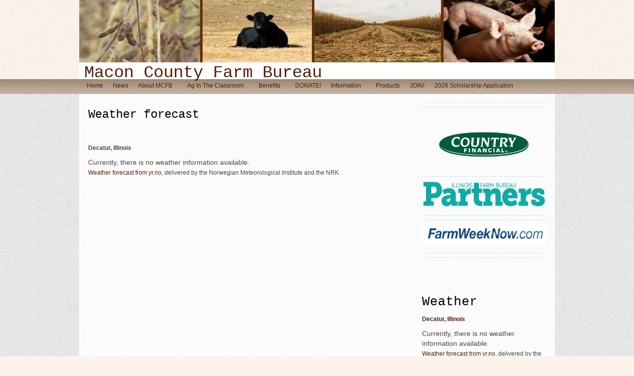

--- FILE ---
content_type: text/html; charset=utf-8
request_url: https://www.maconcfb.org/weather/United_States/Illinois/Springfield/1
body_size: 4305
content:
<!DOCTYPE html PUBLIC "-//W3C//DTD XHTML+RDFa 1.0//EN"
  "http://www.w3.org/MarkUp/DTD/xhtml-rdfa-1.dtd">
<html xmlns="http://www.w3.org/1999/xhtml" xml:lang="en" version="XHTML+RDFa 1.0" dir="ltr">

<head profile="http://www.w3.org/1999/xhtml/vocab">
  <meta http-equiv="Content-Type" content="text/html; charset=utf-8" />
<meta name="Generator" content="Drupal 7 (http://drupal.org)" />
<link rel="shortcut icon" href="https://www.maconcfb.org/sites/all/themes/farmbureau/favicon.ico" type="image/vnd.microsoft.icon" />
  <title>Weather forecast | Macon County Farm Bureau</title>
  <style type="text/css" media="all">
@import url("https://www.maconcfb.org/modules/system/system.base.css?rzun9h");
@import url("https://www.maconcfb.org/modules/system/system.menus.css?rzun9h");
@import url("https://www.maconcfb.org/modules/system/system.messages.css?rzun9h");
@import url("https://www.maconcfb.org/modules/system/system.theme.css?rzun9h");
</style>
<style type="text/css" media="all">
@import url("https://www.maconcfb.org/sites/all/modules/calendar/css/calendar_multiday.css?rzun9h");
@import url("https://www.maconcfb.org/sites/all/modules/date/date_api/date.css?rzun9h");
@import url("https://www.maconcfb.org/sites/all/modules/date/date_popup/themes/datepicker.1.7.css?rzun9h");
@import url("https://www.maconcfb.org/modules/field/theme/field.css?rzun9h");
@import url("https://www.maconcfb.org/modules/node/node.css?rzun9h");
@import url("https://www.maconcfb.org/modules/user/user.css?rzun9h");
@import url("https://www.maconcfb.org/sites/all/modules/extlink/extlink.css?rzun9h");
@import url("https://www.maconcfb.org/sites/all/modules/views/css/views.css?rzun9h");
</style>
<style type="text/css" media="all">
@import url("https://www.maconcfb.org/sites/all/modules/ctools/css/ctools.css?rzun9h");
@import url("https://www.maconcfb.org/sites/all/modules/nice_menus/css/nice_menus.css?rzun9h");
@import url("https://www.maconcfb.org/sites/all/themes/farmbureau/css/nice-menus-custom.css?rzun9h");
</style>
<style type="text/css" media="all">
@import url("https://www.maconcfb.org/sites/all/themes/farmbureau/css/farmbureau.css?rzun9h");
</style>
  <script type="text/javascript" src="https://www.maconcfb.org/misc/jquery.js?v=1.4.4"></script>
<script type="text/javascript" src="https://www.maconcfb.org/misc/jquery.once.js?v=1.2"></script>
<script type="text/javascript" src="https://www.maconcfb.org/misc/drupal.js?rzun9h"></script>
<script type="text/javascript" src="https://www.maconcfb.org/sites/all/modules/extlink/extlink.js?rzun9h"></script>
<script type="text/javascript" src="https://www.maconcfb.org/sites/all/modules/google_analytics/googleanalytics.js?rzun9h"></script>
<script type="text/javascript">
<!--//--><![CDATA[//><!--
(function(i,s,o,g,r,a,m){i["GoogleAnalyticsObject"]=r;i[r]=i[r]||function(){(i[r].q=i[r].q||[]).push(arguments)},i[r].l=1*new Date();a=s.createElement(o),m=s.getElementsByTagName(o)[0];a.async=1;a.src=g;m.parentNode.insertBefore(a,m)})(window,document,"script","https://www.google-analytics.com/analytics.js","ga");ga("create", "UA-3265356-14", {"cookieDomain":"auto"});ga("set", "anonymizeIp", true);ga("send", "pageview");
//--><!]]>
</script>
<script type="text/javascript">
<!--//--><![CDATA[//><!--
jQuery.extend(Drupal.settings, {"basePath":"\/","pathPrefix":"","ajaxPageState":{"theme":"farmbureau","theme_token":"pbhx8Vk5rkKRNGasFOoNeSSSyQyyxKKFSUKtmbZfoJM","js":{"misc\/jquery.js":1,"misc\/jquery.once.js":1,"misc\/drupal.js":1,"sites\/all\/modules\/extlink\/extlink.js":1,"sites\/all\/modules\/google_analytics\/googleanalytics.js":1,"0":1},"css":{"modules\/system\/system.base.css":1,"modules\/system\/system.menus.css":1,"modules\/system\/system.messages.css":1,"modules\/system\/system.theme.css":1,"sites\/all\/modules\/calendar\/css\/calendar_multiday.css":1,"sites\/all\/modules\/date\/date_api\/date.css":1,"sites\/all\/modules\/date\/date_popup\/themes\/datepicker.1.7.css":1,"modules\/field\/theme\/field.css":1,"modules\/node\/node.css":1,"modules\/user\/user.css":1,"sites\/all\/modules\/extlink\/extlink.css":1,"sites\/all\/modules\/views\/css\/views.css":1,"sites\/all\/modules\/ctools\/css\/ctools.css":1,"sites\/all\/modules\/nice_menus\/css\/nice_menus.css":1,"sites\/all\/themes\/farmbureau\/css\/nice-menus-custom.css":1,"sites\/all\/themes\/farmbureau\/css\/farmbureau.css":1}},"extlink":{"extTarget":"_blank","extClass":0,"extLabel":"(link is external)","extImgClass":0,"extIconPlacement":"append","extSubdomains":1,"extExclude":"","extInclude":"","extCssExclude":"","extCssExplicit":"","extAlert":0,"extAlertText":"This link will take you to an external web site.","mailtoClass":0,"mailtoLabel":"(link sends e-mail)"},"googleanalytics":{"trackOutbound":1,"trackMailto":1,"trackDownload":1,"trackDownloadExtensions":"7z|aac|arc|arj|asf|asx|avi|bin|csv|doc(x|m)?|dot(x|m)?|exe|flv|gif|gz|gzip|hqx|jar|jpe?g|js|mp(2|3|4|e?g)|mov(ie)?|msi|msp|pdf|phps|png|ppt(x|m)?|pot(x|m)?|pps(x|m)?|ppam|sld(x|m)?|thmx|qtm?|ra(m|r)?|sea|sit|tar|tgz|torrent|txt|wav|wma|wmv|wpd|xls(x|m|b)?|xlt(x|m)|xlam|xml|z|zip"}});
//--><!]]>
</script>
</head>
<body class="html not-front not-logged-in one-sidebar sidebar-second page-weather page-weather-united-states page-weather-united-states-illinois page-weather-united-states-illinois-springfield page-weather-united-states-illinois-springfield- page-weather-united-states-illinois-springfield-1 section-weather" >
      
<div id="page-wrapper"><div id="page">

  <div id="header"><div class="section clearfix">

    
          <div id="name-and-slogan">
                              <div id="site-name"><strong>
              <a href="/" title="Home" rel="home"><span>Macon County Farm Bureau</span></a>
            </strong></div>
                  
              </div><!-- /#name-and-slogan -->
    
    
      <div class="region region-header">
    <div id="block-nice-menus-1" class="block block-nice-menus first last odd">

      
  <div class="content">
    <ul class="nice-menu nice-menu-down nice-menu-main-menu" id="nice-menu-1"><li class="menu-230 menu-path-front first odd "><a href="/">Home</a></li>
<li class="menu-618 menu-path-news  even "><a href="/news">News</a></li>
<li class="menu-2480 menuparent  menu-path-node-10387  odd "><a href="/about-mcfb">About MCFB</a><ul><li class="menu-2482 menu-path-node-10389 first odd "><a href="/board-directors">Board of Directors</a></li>
<li class="menu-2483 menuparent  menu-path-node-10390  even "><a href="/committees">Committees</a><ul><li class="menu-2485 menu-path-node-10384 first odd "><a href="/AITC/committee" title="">Ag In The Classroom</a></li>
<li class="menu-2486 menuparent  menu-path-node-10392  even "><a href="/governmental-affairs">Governmental Affairs</a><ul><li class="menu-2893 menu-path-node-21758 first odd last"><a href="/legislative-maps">Legislative Maps</a></li>
</ul></li>
<li class="menu-2487 menu-path-node-10393  odd "><a href="/prime-timers">Prime Timers</a></li>
<li class="menu-2488 menu-path-node-10394  even "><a href="/public-relations">Public Relations</a></li>
<li class="menu-2489 menu-path-node-10395  odd last"><a href="/young-farmers">Young Farmers</a></li>
</ul></li>
<li class="menu-2481 menu-path-node-10388  odd "><a href="/foundation">Foundation</a></li>
<li class="menu-2484 menu-path-node-10391  even last"><a href="/staff-members">Staff Members</a></li>
</ul></li>
<li class="menu-2468 menuparent  menu-path-node-10376  even "><a href="/ag-classroom">Ag In The Classroom</a><ul><li class="menu-2476 menu-path-node-10384 first odd "><a href="/AITC/committee">Committee</a></li>
<li class="menu-2469 menuparent  menu-path-node-10377  even "><a href="/AITC/materials-and-resources">Materials and Resources</a><ul><li class="menu-2512 menu-path-node-11143 first odd "><a href="/content/ag-mag-request-form">Ag Mags Request Form</a></li>
<li class="menu-2472 menu-path-node-10380  even "><a href="/AITC/materials-and-resources/books" title="">Books</a></li>
<li class="menu-2473 menu-path-node-10381  odd "><a href="/AITC/materials-and-resources/resource-guides" title="">Resource Guides</a></li>
<li class="menu-2474 menu-path-node-10382  even "><a href="/AITC/materials-and-resources/videos">Videos</a></li>
<li class="menu-2475 menu-path-node-10383  odd last"><a href="/AITC/materials-and-resources/web-links">Web Links</a></li>
</ul></li>
<li class="menu-2477 menu-path-node-10385  odd "><a href="/programs-students">Programs for Students</a></li>
<li class="menu-2478 menu-path-node-10386  even last"><a href="/programs-teachers">Programs for Teachers</a></li>
</ul></li>
<li class="menu-2491 menuparent  menu-path-front  odd "><a href="/" title="">Benefits</a><ul><li class="menu-2490 menu-path-node-10396 first odd "><a href="/local-membership-benefits">Local Membership Benefits</a></li>
<li class="menu-2492 menu-path-silfborg-membership-benefits-  even last"><a href="https://www.ilfb.org/membership/benefits/" title="">State Membership Benefits</a></li>
</ul></li>
<li class="menu-2801 menu-path-node-12404  even "><a href="/donate-macon-county-farm-bureau-foundation" title="Donate to the Macon County Farm Bureau Foundation">DONATE!</a></li>
<li class="menu-2506 menuparent  menu-path-front  odd "><a href="/" title="">Information</a><ul><li class="menu-2505 menu-path-node-10450 first odd "><a href="/grain-bids">Grain Bids</a></li>
<li class="menu-2500 menu-path-node-10426  even "><a href="/trucking-information">Trucking Info</a></li>
<li class="menu-2479 menu-path-soycapitalagcom-  odd "><a href="http://www.soycapitalag.com/" title="">Farm Listings</a></li>
<li class="menu-2493 menu-path-capwizcom-ilfb-state-main-lvllazip62526stateilviewmyofficials  even last"><a href="http://capwiz.com/ilfb/state/main/?lvl=L&amp;azip=62526&amp;state=IL&amp;view=myofficials" title="">Write your Legislator</a></li>
</ul></li>
<li class="menu-2494 menu-path-node-10399  even "><a href="/products">Products</a></li>
<li class="menu-2885 menu-path-silfborg-membership-join-  odd "><a href="https://ilfb.org/membership/join/" title="ILFB Membership Application">JOIN!</a></li>
<li class="menu-2892 menu-path-smaconcfborg-news-scholarship-time  even last"><a href="https://www.maconcfb.org/news/scholarship-time" title="2026 Scholarship Application">2026 Scholarship Application</a></li>
</ul>
  </div>

</div><!-- /.block -->
  </div><!-- /.region -->

  </div></div><!-- /.section, /#header -->

  <div id="main-wrapper"><div id="main" class="clearfix">

    <div id="content" class="column"><div class="section">
                  <a id="main-content"></a>
                    <h1 class="title" id="page-title">Weather forecast</h1>
                                            <div class="region region-content">
    <div id="block-system-main" class="block block-system first last odd">

      
  <div class="content">
    <div class="weather">
      <p style="clear:left"><strong>Decatur, Illinois</strong></p>
          Currently, there is no weather information available.              <p style="clear:left">
    <a href="http://www.yr.no/place/United_States/Illinois/Springfield/">Weather forecast from yr.no</a>, delivered by the Norwegian Meteorological Institute and the NRK  </p>
  </div>
  </div>

</div><!-- /.block -->
  </div><!-- /.region -->
          </div></div><!-- /.section, /#content -->

    
    
      <div class="region region-sidebar-second column sidebar"><div class="section">
    <div id="block-block-6" class="block block-block first odd">

      
  <div class="content">
    <hr /><hr /><p> <a href="https://countryfinancial.com"><img alt="" src="/sites/default/files/Country%20Logo.png" style="width: 250px; height: 96px;" /></a></p>
<hr /><p><a href="http://www.ilfbpartners.com/"><img alt="" src="/sites/default/files/ilfbpartners-logo2.png" style="width: 250px; height: 54px;" /></a></p>
<hr /><hr /><p><a href="http://farmweeknow.com/"><img alt="" src="/sites/default/files/Farmweek_1.png" style="width: 250px; height: 42px;" /></a></p>
<hr /><hr /><p> </p>
<p> </p>
  </div>

</div><!-- /.block -->
<div id="block-weather-system-1" class="block block-weather even">

        <h2 class="block-title">Weather</h2>
    
  <div class="content">
    <div class="weather">
      <p style="clear:left"><strong><a href="/weather/United_States/Illinois/Springfield/1" class="active">Decatur, Illinois</a></strong></p>
          Currently, there is no weather information available.                <p style="clear:left">
      <a href="http://www.yr.no/place/United_States/Illinois/Springfield/">Weather forecast from yr.no</a>, delivered by the Norwegian Meteorological Institute and the NRK    </p>
  </div>
  </div>

</div><!-- /.block -->
<div id="block-views-ilfb-article-block" class="block block-views last odd">

        <h2 class="block-title">Illinois Farm Bureau News</h2>
    
  <div class="content">
    <div class="view view-ilfb-article view-id-ilfb_article view-display-id-block view-dom-id-879174f79f4c394e95665d687bd3e7a8">
        
  
  
      <div class="view-content">
        <div class="views-row views-row-1 views-row-odd views-row-first">
      
  <div class="views-field views-field-title">        <h4 class="field-content"><a href="https://www.farmweeknow.com/profitability/top-soybean-pests-to-monitor-this-growing-season/article_a73a4a59-16d6-4e94-91ca-ec599e1e0f4d.html">Top soybean pests to monitor this growing season</a></h4>  </div>  
  <div class="views-field views-field-created">        <span class="field-content">February 2, 2026</span>  </div>  
  <div class="views-field views-field-body">        <div class="field-content"><p>Be on the lookout for waterhemp, red crown rot, soybean gull midge and more.</p>
</div>  </div>  </div>
  <div class="views-row views-row-2 views-row-even">
      
  <div class="views-field views-field-title">        <h4 class="field-content"><a href="https://www.farmweeknow.com/profitability/soybean-desiccation-gaining-relevance-in-midwest/article_17163a1a-6858-47ae-8bf6-404f00bd6366.html">Soybean desiccation gaining relevance in Midwest</a></h4>  </div>  
  <div class="views-field views-field-created">        <span class="field-content">February 2, 2026</span>  </div>  
  <div class="views-field views-field-body">        <div class="field-content"><p>As weather becomes more erratic, production practices from other regions may find their place in Illinois.</p>
</div>  </div>  </div>
  <div class="views-row views-row-3 views-row-odd">
      
  <div class="views-field views-field-title">        <h4 class="field-content"><a href="https://www.farmweeknow.com/policy/state/municipal-tools-advance-agriculture-projects/article_b0b272d2-6400-4fde-bea8-7630e92ce48c.html">Municipal tools advance agriculture projects</a></h4>  </div>  
  <div class="views-field views-field-created">        <span class="field-content">February 2, 2026</span>  </div>  
  <div class="views-field views-field-body">        <div class="field-content"><p>Farmers and other ag business owners can leverage local government tools to strengthen ag impact.</p>
</div>  </div>  </div>
  <div class="views-row views-row-4 views-row-even">
      
  <div class="views-field views-field-title">        <h4 class="field-content"><a href="https://www.farmweeknow.com/profitability/climate-research-helps-guide-specialty-growers/article_516fd6f4-cbad-4f2d-9df5-c9f3205cb465.html">Climate research helps guide specialty growers</a></h4>  </div>  
  <div class="views-field views-field-created">        <span class="field-content">February 2, 2026</span>  </div>  
  <div class="views-field views-field-body">        <div class="field-content"><p>As climate changes, specialty crop growers need relevant forecasts to aid in decision making.</p>
</div>  </div>  </div>
  <div class="views-row views-row-5 views-row-odd">
      
  <div class="views-field views-field-title">        <h4 class="field-content"><a href="https://www.farmweeknow.com/livestock/on-farm-poultry-processing-regulations-lightened/article_887d36c5-0e1e-4728-9b45-d56b70a989f0.html">On farm poultry processing regulations lightened</a></h4>  </div>  
  <div class="views-field views-field-created">        <span class="field-content">February 2, 2026</span>  </div>  
  <div class="views-field views-field-body">        <div class="field-content"><p>Farmers can apply for an exemption to sell on-farm processed poultry at the retail level.</p>
</div>  </div>  </div>
  <div class="views-row views-row-6 views-row-even views-row-last">
      
  <div class="views-field views-field-title">        <h4 class="field-content"><a href="https://www.farmweeknow.com/general/arctic-blast-lingers-into-february/article_ccf41cbc-d41f-4f30-be03-9234afad9825.html">Arctic blast lingers into February</a></h4>  </div>  
  <div class="views-field views-field-created">        <span class="field-content">February 2, 2026</span>  </div>  
  <div class="views-field views-field-body">        <div class="field-content"><p>Bitter cold remains in the forecast through early February.</p>
</div>  </div>  </div>
    </div>
  
  
  
  
  
  
</div>  </div>

</div><!-- /.block -->
  </div></div><!-- /.section, /.region -->

  </div></div><!-- /#main, /#main-wrapper -->

    <div class="region region-footer">
    <div id="block-block-3" class="block block-block first odd">

      
  <div class="content">
    <div class="vcard"><div class="adr"><div class="street-address">1150 W. Pershing</div><span class="locality">Decatur</span>, <abbr class="region" title="Illinois">IL</abbr>  <span class="postal-code">62526</span></div><div class="tel"><span class="type">Phone:</span> 217-877-2436</div><div class="tel"><span class="type">Fax:</span> 217-877-0137</div><div><span class="email">maconcfb.org</span></div></div><p> </p>  </div>

</div><!-- /.block -->
<div id="block-block-2" class="block block-block even">

      
  <div class="content">
    &copy; 2026, Macon County Farm Bureau
  </div>

</div><!-- /.block -->
<div id="block-block-1" class="block block-block last odd">

      
  <div class="content">
    <p>Powered by <a href="http://www.netplatform.com">NetPlatform</a></p>  </div>

</div><!-- /.block -->
  </div><!-- /.region -->

</div></div><!-- /#page, /#page-wrapper -->

  </body>
</html>


--- FILE ---
content_type: text/css
request_url: https://www.maconcfb.org/sites/all/themes/farmbureau/css/farmbureau.css?rzun9h
body_size: 2494
content:
 {
	margin: 0;
	padding: 0;

}

@font-face{
	font-family: MissionScript;
	src: url('Mission-Script.otf');
}

#page-wrapper {
	/*-moz-box-shadow:0px 0px 20px #6e6e6f;
	-webkit-box-shadow:0px 0px 20 px #6e6e6f;
	box-shadow:0px 0px 20px #6e6e6f;*/
	/*IE 7 AND 8 DO NOT SUPPORT BLUR PROPERTY OF SHADOWS*/
	width: 960px;
	margin: 0 auto;
	
	
}

body {
	background: url("../assets/header.jpg") repeat-x left top, url("../assets/beige_paper.png");
	-webkit-background-size: auto, auto;
	-moz-background-size: auto, auto;
	-o-background-size: auto, auto;
	background-size: auto, auto;
	font: .85em Verdana, Geneva, Arial, Helvetica, sans-serif;
	color: #49433d;
	line-height: 150%;
	background-color: #fcf4eb;
	background-position: 0 -20px;
	margin: 0;
	padding: 0;
	
}
#page-wrapper ul,
#page-wrapper p {
		font-size: 12px;
}

	


/*--------------------------------------------------------------------------------*/

/* colors [colors] */

/*
lighter brown
#EAE2D9

light brown
#DACEC0

medium brown
#C3B4A3

dark brown
#531E01

darker brown
#2f1101

text color
#49433d

tan
#8D8276

dark green
#013E1C

yellow
#F7E86B

light blue
#BCD7E8


/*--------------------------------------------------------------------------------*/

/* Globals [globals] */

#main-wrapper {
	min-height: 500px;
}

#main-wrapper p{
	margin: 0 0 10px 0;
	line-height: 170%;
	margin-top: 0em;
	
}
#page hr {
	border-top: 1px dashed #BCD7E8;
	border-bottom: 0px;
	border-left: 0px;
	border-right: 0px;
	height: 1px;
}

a {
	color: #531E01;
	text-decoration: none;
}
a:hover {
	text-decoration: underline;
}
.breadcrumb {
	padding-bottom: 10px;
}

p {
	font-size: 12px;
}
ul {
		padding-left: 30px;
}
li {
		padding-bottom: 5px;
}

/*--------------------------------------------------------------------------------*/

/* Header [header] */

#header {
	background-color: #FFF;
	height: 160px;
	background-image: url('../assets/banner.jpg');
	background-repeat: no-repeat;
}
/*site name*/
#name-and-slogan {
	padding-left: 10px;
	position: relative;
	/*top: 148px;*/
	top: 137px;
	font-family: Georgia, Courier, serif;
}
#header #site-name a:link,
#header #site-name a:visited {
	color: #531E01;
	font-weight: normal;	
}
#header #site-name span {
	font-size: 34px;
}
#header #site-name a:hover {
	color: #2f1101;
	text-decoration: none;
}

/*search form*/
#block-search-form{
	float: right;
	padding: 2px 10px 0 0;
	position: relative;
	top: 101px;
}

/*navigation*/
#block-nice-menus-1 {
	/*height: 21px;*/
	position: relative;
	top: 133px;
	/*padding-top: 2px;*/
	width: 100%;
}
#block-nice-menus-1 a {
	font-size: 12px;
}

#header .block p,
#header div.block {
	margin: 0;
}

/*--------------------------------------------------------------------------------*/

/* Regions [regions] */
#main-wrapper {
	padding: 10px 15px 15px 15px;
	background: url("../assets/transback.png"), url("../assets/transback.png");
	-webkit-background-size: auto, cover;
	-moz-background-size: auto, cover;
	-o-background-size: auto, cover;
	background-size: auto, cover;
	margin-top: 30px;
	border-right: 3px solid rgba(255,255,255,75);
	border-left: 3px solid rgba(255,255,255,75);
}
/*sidebar*/
.region-sidebar-second {
		float: right;
		width: 250px;
}
.sidebar-second #content {
	float: left;
	width: 600px;
}

/*--------------------------------------------------------------------------------*/

/* Views [views] */

.views-field-title h3,
.views-field-title h4{
	/*line-height: 16px;*/
	font-weight: bold;
	font-size: 14px;
	border-bottom: 1px solid #EAE2D9;
	font-family: Verdana, Geneva, Arial, Helvetica;
	margin: 0;
	padding-left: 5px;
}


/*date style*/
.views-field-created,
.views-field-field-event-date {
	margin: 1px 0 4px 0;
	color: #6d645b;
	font-style: italic;
	padding: 0 0 5px 5px;
	line-height: 18px;
	font-size: 12px;
}
/*field indentation*/
.views-field-created,
.views-field-body{
	padding-left: 5px;
	
}
/*views row*/
.views-row {
	clear: both;
	padding-top:0px;
}
.views-row.views-row-first {
		padding-top: 0;
}

/*--------------------------------------------------------------------------------*/

/* Headers [headers] */

#page-title {
	color: #000;
	font-weight: lighter;
	font-size: 24px;
	line-height: 22px;
	padding: 5px 0 30px 0;
}


h1, h2, h3, h4,
.block .title {
	font-family: Georgia, Courier, serif;
	font-size: 20px;
	color: #000;
	font-weight: normal;
}

h1 {
	
}

h2 {
	
}
.block-title {
	
	margin-bottom: 15px;
	font-size: 26px;
}


/*--------------------------------------------------------------------------------*/

/* Frontpage [frontpage] */

.front h1.title {
	display: none;
}
.front .field-name-body {
		padding-bottom: 10px;
}
/* News Block*/
#block-views-news-block img {
	float: left;
	padding: 5px 10px 5px 5px;
}

/*--------------------------------------------------------------------------------*/

/* Event Block */
#block-views-event-block {
	margin-top: 60px;
}

/*--------------------------------------------------------------------------------*/

/*ILFB Feed*/
#block-views-ilfb-article-block .block-title {
		font-size: 20px;
		text-decoration: underline;
		margin-bottom: 0;
}
#block-views-ilfb-article-block .content {
	/*padding-left: 10px;*/
}
#block-views-ilfb-article-block h4 {
	font-size: 12px;
}
#block-views-ilfb-article-block .views-field-created {
	padding-bottom: 0;
}
#block-views-ilfb-article-block .views-row {
	padding-top: 10px;
}
/*--------------------------------------------------------------------------------*/

/* News Archive [NewsArchive] */



.view-id-news {
	margin-top: 15px;
}

.view-id-news img {
	float: left;
	padding: 5px 10px 5px 5px;
}
.view-id-news .views-row {
	clear: left;
	padding-top: 10px;
}
.view-id-news .views-row-first {
	padding-top: 0;
}
.view-id-news .views-field-title {
	margin-bottom: 5px;
	padding-left: 5px;
}



/*--------------------------------------------------------------------------------*/

/* News [news] */


.node-type-news .field-field-news-image img {
	float: right;
	padding: 0 0 15px 15px;
}



/*--------------------------------------------------------------------------------*/

/* Calendar [calendar] */

.calendar-calendar .month.day {
	width: 20px;
}




/*--------------------------------------------------------------------------------*/

/* Footer [footer] */

.region-footer {
	background: none;
	padding: 15px;
	background-color: #DACEC0;
	clear: both;
	border-top: 30px solid #C3B4A3;
	font-size: 12px;
}
.region-footer:after {
		content: '.';
		height: 0;
		clear: both;
		display: block;
		visibility: hidden;
}
.region-footer .block {
		float: left;
		width: 30%;
		padding-right: 3%;
}
/*--------------------------------------------------------------------------------*/

/* Simple News [SimpleNew] */

#block-simplenews-1 {
	margin-top: 60px;
}

/*--------------------------------------------------------------------------------*/

/*Membership Application Form*/

fieldset {
	border: none;
	margin-top: 30px;
	
}
fieldset .fieldset-wrapper{
	padding-left: 20px;
}
fieldset label{
	/*display: inline;*/
	/*float: left;*/
	/*width: 150px;*/
	/*margin-left*/
	clear: left;
	/*text-align: right;*/
}
#main-wrapper input, #main-wrapper select {
	padding: 5px;
	/*margin-left: 5px;*/
	border-radius: 5px;
	border: 1px solid #DACEC0;
}
#main-wrapper input[type="submit"] {
	border: none;
	padding: 10px;
	margin-left: 25px;
	/*background: url('../images/add-to-cart.png')no-repeat;*/
}


div.form-type-radio {
	clear: both;
}
div.form-type-radio label {
	/*width: 30px;*/
	padding-right: 10px;
}
legend {
	border-bottom: 1px solid #C3B4A3;
	font-size: 20px;
	width: 95%;
	
}
legend span {
	padding-left: 5px;
}
label
{
	clear:both;
}
/*--------------------------------------------------------------------------------*/

/*Sub-Menu Block*/
#block-menu-block-1 {
	padding-top: 30px;
}
#block-menu-block-1 li {
	padding-bottom: 15px;
	list-style: none;
}
#block-menu-block-1 ul {
	border-left: 1px solid #C3B4A3;
	padding-left: 20px;
}

/*--------------------------------------------------------------------------------*/

/*General Body Styling*/

.field-name-body img {
	padding: 10px;
}
.field-name-body ul  {
	padding-bottom: 20px;
}

/*--------------------------------------------------------------------------------*/

/*State Government Page*/

#node-42 .field-name-body div.collumn {
	float: left;
	width: 260px;
	padding-right: 30px;
}
#node-42 .field-name-body div.collumn > * {
	padding-left: 5px;
}
#node-42 .field-name-body h2 {
	border-bottom: 1px solid #000;
	margin-bottom: 10px;
	width: 240px;
}

/*--------------------------------------------------------------------------------*/
/*STORE TEASER*/
/*.view-store {
	float: right;
}

.view-store .views-field-sell-price {
	float: right;
}*/

#uc-cart-view-form {
	clear:left;
}

#edit-panes-quotes-quote-button {
	display: none;
}

/*store menu*/
#block-menu-menu-store-menu {
	float: right;
}

#block-menu-menu-store-menu li {
	display: inline;
	list-style: none;
}

.view-store .views-row-odd{
	/*background: url('../images/border.png') repeat-x top;*/
	background-color: #dacec0;
}

.view-store .views-row {
	padding: 10px;
	float: left;
	width: 100%;
	max-width: 910px;
}

.view-store .views-row-even{

	background-color: #c3b4a3;
}

.views-field.views-field-sell-price {
	float: right;
	
}

#block-block-5{
	border-top: dashed 3px #531E01;
	font-family: MissionScript;
	text-align: center;
	border-bottom: dashed 3px #531E01;
	margin-bottom: 10px;

}

#block-block-5 p{
	font-size: 25px;
}

#block-block-5 h2{
	font-family: MissionScript;
	color: #531E01;
	font-size: 45px;
	margin-top: 30px;
}


.views-field.views-field-uc-product-image {
	float: left;
	margin-right: 10px;
}

/*--------------------------------------------------------------------------------*/
/*PRODUCT PAGE*/


/*SLIDESHOW*/
.field-name-uc-product-image .field-slideshow-wrapper {
	float: left;
	margin-right: 20px;
}

.field-name-body {
	clear: both;
}


#main-wrapper .node-add-to-cart {
	background: url('../images/add-to-cart.png')no-repeat;
	width: 206px;
	height: 61px;
	text-indent: -999px;
}

/*MAIN NAVIGATION*/
li.leaf
{
	display:inline;
	font-size: 15pt;
	position:relative;
	bottom:0;
	padding-right:10px;
}
ul.menu
{
	position:relative;
	bottom:35px;
	padding:0;
}
#block-system-main-menu h2
{
	display:none;
}



--- FILE ---
content_type: text/css
request_url: https://www.maconcfb.org/sites/all/themes/farmbureau/css/nice-menus-custom.css?rzun9h
body_size: 939
content:
/* $Id: nice_menus_default.css,v 1.10 2010/10/09 16:58:04 add1sun Exp $ */
/*
  This is the default layout template for nice menus, and will provide
  a starting point for the look of your menus. To customize, it's
  recommended to create a custom CSS file using this file as a template,
  then configure the module to use your custom CSS file
  (this is done in the global settings tab of the theme administration.)

  See README.txt and the handbook page (http://drupal.org/node/185543)
  for more information on using the CSS.
*/

/******************************
 Global CSS for ALL menu types
******************************/

#header ul.nice-menu,
#header ul.nice-menu ul {
  list-style: none;
  padding: 0;
  margin: 0;
  border: none;
}

#header ul.nice-menu a {
	color: #531E01;
}

ul.nice-menu li {
  //border: none;
  border-top: 0;
  float: left; /* LTR */
}

ul.nice-menu a {
  padding: 0.5em 5px 0.5em 5px;
}

ul.nice-menu ul {
  top: 1.8em;
  left: -1px; /* LTR */
  border: 0;
  /*border-top: 1px solid #ccc;*/
  margin-right: 0; /* LTR */
}

#header ul.nice-menu > li  {
	border: none;
	margin-left: 10px;
	background: none;
}
ul.nice-menu ul li {
  width: 12.5em;
  background-color: #EBE2D9
}
ul.nice-menu ul li a:hover {
    text-decoration: underline;
}

ul.nice-menu li ul li {
	border: 1px solid #C3B4A3;
	border-top: none;
}
/******************************
 VERTICAL (left/right) menus
******************************/

/* This is the default width of all vertical menus. */
ul.nice-menu-right, ul.nice-menu-left,
ul.nice-menu-right li, ul.nice-menu-left li {
  width: 12.5em;
}

/* VERTICAL menus where submenus pop RIGHT (default). */
/*
ul.nice-menu-right ul {
  width: 12.5em;
  left: 12.5em;
  top: -1px;
}

ul.nice-menu-right ul ul {
  width: 12.5em;
  left: 12.5em;
  top: -1px;
}

ul.nice-menu-right li.menuparent,
ul.nice-menu-right li li.menuparent {
  background: #eee url(arrow-right.png) right center no-repeat;
}

ul.nice-menu-right li.menuparent:hover,
ul.nice-menu-right li li.menuparent:hover {
  background: #ccc url(arrow-right.png) right center no-repeat;
}
*/
/* VERTICAL menus where submenus pop LEFT. */
/*
ul.nice-menu-left li ul {
  width: 12.5em;
  left: -12.65em;
  top: -1px;
}

ul.nice-menu-left li ul li ul {
  width: 12.5em;
  left: -12.65em;
  top: -1px;
}

ul.nice-menu-left li.menuparent,
ul.nice-menu-left li li.menuparent {
  background: #eee url(assets/aarrow-left.png) left center no-repeat;
}

ul.nice-menu-left li.menuparent:hover,
ul.nice-menu-left li li.menuparent:hover {
  background: #ccc url(assets/aarrow-left.png) left center no-repeat;
}

ul.nice-menu-left a, ul.nice-menu-left ul a {
  padding-left: 14px;
}
*/
/******************************
 HORIZONTAL (down) menus
******************************/

ul.nice-menu-down {
  float: left; /* LTR */
  border: 0;
}

ul.nice-menu-down li {
}

ul.nice-menu-down li li {
  border-top: 0;
}

ul.nice-menu-down ul {
  left: 0; /* LTR */
}

ul.nice-menu-down ul li {
  clear: both;
}

ul.nice-menu-down li ul li ul {
  left: 12.5em; /* LTR */
  top: -1px;
}

ul.nice-menu-down .menuparent a {
  padding-right: 15px; /* LTR */
}

ul.nice-menu-down li.menuparent {
  background: #EBE2D9 url(../assets/arrow-down.png) right center no-repeat; /* LTR */
}

ul.nice-menu-down li.menuparent:hover {
  background: #EBE2D9 url(../assets/arrow-down.png) right center no-repeat; /* LTR */
}

ul.nice-menu-down li li.menuparent {
  background: #EBE2D9 url(../assets/arrow-right.png) right center no-repeat; /* LTR */
}

ul.nice-menu-down li li.menuparent:hover {
  background: #EBE2D9 url(../assets/arrow-right.png) right center no-repeat; /* LTR */
}

/******************************
 Garland-specific CSS
******************************/

/**
 * Global CSS for ALL menu types
 */

ul.nice-menu li {
  margin: 0;
  padding-left: 0; // LTR
  background-image: none;
  background-color: #EBE2D9
}

#header ul.nice-menu li {
  padding-top: 0.1em;
  padding-bottom: 0.1em;
  //background: #eee;
  
}

#header ul.nice-menu ul {
  top: 1.8em;
  left: -1px; //LTR
  border: 0;
  border-top: 1px solid #C3B4A3;
  margin-right: 0; //LTR
}

#header ul.nice-menu ul {
  /*top: 1.7em;*/
  top: 27px;
}

/**
 * HORIZONTAL (down) menus
 */
#header ul.nice-menu-down li ul li ul {
  left: 12.5em; /* LTR */
  top: -1px;
}

ul.nice-menu-down li.menuparent {
  background: #EBE2D9 url(../assets/arrow-down.png) right center no-repeat; /* LTR */
}

ul.nice-menu-down li.menuparent:hover {
  background: #EBE2D9 url(../assets/arrow-down.png) right center no-repeat; /* LTR */
}

ul.nice-menu-down li li.menuparent {
  background: #EBE2D9 url(../assets/arrow-right.png) right center no-repeat; /* LTR */
}

ul.nice-menu-down li li.menuparent:hover {
  background: #EBE2D9 url(../assets/arrow-right.png) right center no-repeat; /* LTR */
}




--- FILE ---
content_type: text/plain
request_url: https://www.google-analytics.com/j/collect?v=1&_v=j102&aip=1&a=471432359&t=pageview&_s=1&dl=https%3A%2F%2Fwww.maconcfb.org%2Fweather%2FUnited_States%2FIllinois%2FSpringfield%2F1&ul=en-us%40posix&dt=Weather%20forecast%20%7C%20Macon%20County%20Farm%20Bureau&sr=1280x720&vp=1280x720&_u=YEBAAEABAAAAACAAI~&jid=1123537630&gjid=709642729&cid=2053055323.1770035458&tid=UA-3265356-14&_gid=892467162.1770035458&_r=1&_slc=1&z=165550225
body_size: -450
content:
2,cG-CWSV6ETYC2